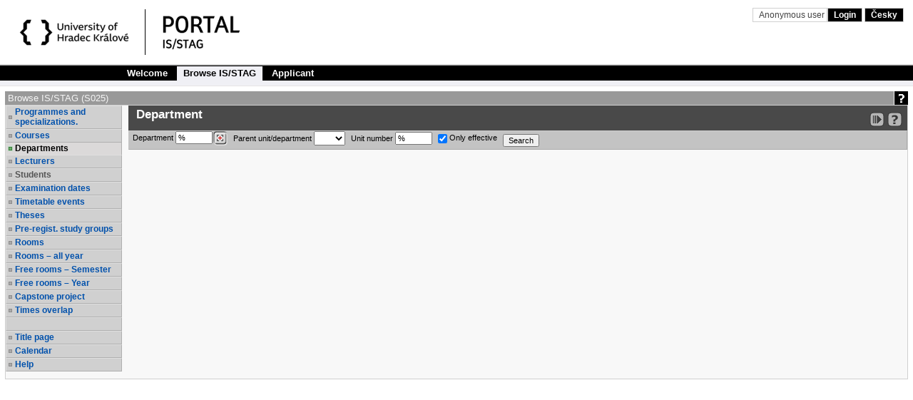

--- FILE ---
content_type: text/css
request_url: https://stag.uhk.cz/zdroje/portal_resources/uhk/uhk_color.css?REL_251112-0639
body_size: 1217
content:
a, a:active, a:visited, a:hover, .b a {
  color: black;
}

.a11y_focusable:focus {
  color: #fff;
  background-color: #000;
}

/* Zahlavi cele stranky */
div.app_header {
    background-color: white;
    border-top: none;
    border-bottom: 1px solid #dddddd;
    min-height: 77px;
    padding: 13px 13px 0;
}

/* logo univerzity a portalu */
div.app_header_left a {
  width: 189px;
}

div.app_header_left a, div.app_header_center a {
  height: 70px;
}

div.app_header div.app_header_center {
  border-left: 1px solid white;
}

div.app_container-modif_lang-cs div.app_header div.app_header_left {
    background: transparent url("portal/img/logo_cs.png") no-repeat scroll 0 0;
}

div.app_container-modif_lang-cs div.app_header div.app_header_center {
    background: transparent url("portal/img/portal_cs.png") no-repeat scroll 0 0;
}

div.app_container-modif_lang-en div.app_header div.app_header_left {
    background: transparent url("portal/img/logo_en.png") no-repeat scroll 0 0;
}

div.app_container-modif_lang-en div.app_header div.app_header_center {
    background: transparent url("portal/img/portal_en.png") no-repeat scroll 0 0;
}


/* odkazy vpravo */
div.app_header div.app_header_right a {
  color: #999999;
}
div.app_header div.app_header_right a:hover {
    color: black;
}
div.lower a.link_out {
    background-image: url("portal/img/link_out/link_out_v.png");
}div.lower a.link_out:hover {
    background-image: url("portal/img/link_out/link_out_v_hover.png");
}
div.app_header div.app_header_right a:hover {
  color: #23459b;
}


div.app_header div.app_header_right div.upper a {
  background-color: black;
  border: 1px solid #d0d0d0;
  color: white;
}
div.app_header div.app_header_right div.upper a:hover {
  background-color: #999999;
  color: black;
}

div.app_header div.app_header_right div.upper .falseLink {
  border: 1px solid #d0d0d0;
    background-color: white;
    color: #444;
}


/* menubary */
ul.app_menubar {
  background-color: black;
  border-top: 1px solid #999999;
  border-bottom: none;
}
ul.app_menubar li {
    border: none;
}
ul.app_menubar li:hover {
    background-color: #999999;
    color: white;
}
ul.app_menubar li.selected {
    color: #424242;
}

ul.app_menubar li a, ul.app_menubar li a:active, ul.app_menubar li a:visited {
  color: #fff;
}
ul.app_menubar li.selected a,
ul.app_menubar li.selected a:active,
ul.app_menubar li.selected a:visited {
    color: black;
}


ul.level_1.app_menubar li.selected, ul.level_1.app_menubar li:hover {
    border-top: none;
    border-left: none;
    border-right: none;
    margin-bottom: -1px;
}
ul.level_1 li:first-child {
    border-left: none;
}
ul.level_1 li.selected:hover a,
ul.level_1 li.selected:hover a:active,
ul.level_1 li.selected:hover a:visited {
    color: black;
}

/*leve menu*/
div.app_page_menu ul li.selected a, .mobile_nav_menu_accordion a.selected {
  border-left: 7px solid black;
}
div.app_page_menu ul li a:hover {
    color: black;
    background-color: #e6e6ef;
    border-left: 7px solid black;
}

.b.app_header_wrapper span.app_header_center {
  color: #000;
}

.b .mobileNav .btn {
  background-color: black;
  border-color: #d0d0d0;
  color: white;
}
.b .mobileNav .btn:focus, .b .mobileNav .btn.focus {
  background-color: #999999;
  border-color:  #d0d0d0;
  color: #000;
}
.b .mobileNav .btn:hover {
  background-color: #999999;
  border-color: #d0d0d0;
  color: #000;
}
.b .mobileNav .btn:active, .b .mobileNav .btn.active {
  background-color: #999999;
  border-color: #d0d0d0;
  color: #000;
}
.b .mobileNav .btn:active:hover, .b .mobileNav .btn.active:hover, .b .mobileNav .btn:active:focus, .b .mobileNav .btn.active:focus,  .b .btn.focus:active, .b .btn.active.focus {
  background-color: #999999;
  border-color: #d0d0d0;
  color: #000;
}

.mobile_menu .falseLink, .mobile_menu :hover.falseLink {
  color: #000;
}
.mobile_nav_menu ul {
  background-color: #000;
}

.mobile_nav_menu ul li a, .mobile_nav_menu ul li a:visited {
  color: #000;
  background-color: #e6e6ef;
}

.mobile_nav_menu ul li a.collapsed  , .mobile_nav_menu ul li a.collapsed:visited {
  background-color: #000;
  color: #fff;
}

.mobileNav ul.dropdown-menu  li.selected a {
  border-left: 7px solid #000;
  background-color: #fff;
}

#mobile_nav_menu_accordion a .glyphicon {
  color: #000;
}



td.app_portlet_head_title,
td.app_portlet_head_icons {
  background-color: #999999;
}
div.app_page_menu ul li.rolled_down_head,
div.app_page_menu ul li.rolled_down ul li.rolled_down_head {
    color: black;
}


/* musi to byt tady, jestli teda nechceme vyrabet PORTAL_mobile.css... jde jen o ty 4 loga */
@media only screen and (max-width: 660px) {
  div.app_container-modif_lang-cs div.app_header div.app_header_left { background-image: url("portal/img/logo_cs_small.png"); }
  div.app_container-modif_lang-en div.app_header div.app_header_left { background-image: url("portal/img/logo_en_small.png") }
  div.app_container-modif_lang-cs div.app_header div.app_header_center { background: url("portal/img/portal_cs_small.png") no-repeat scroll 0 0 transparent }
  div.app_container-modif_lang-en div.app_header div.app_header_center { background: url("portal/img/portal_en_small.png") no-repeat scroll 0 0 transparent }

  div.app_header div.app_header_left a {
      width: 78px;
  }

}
